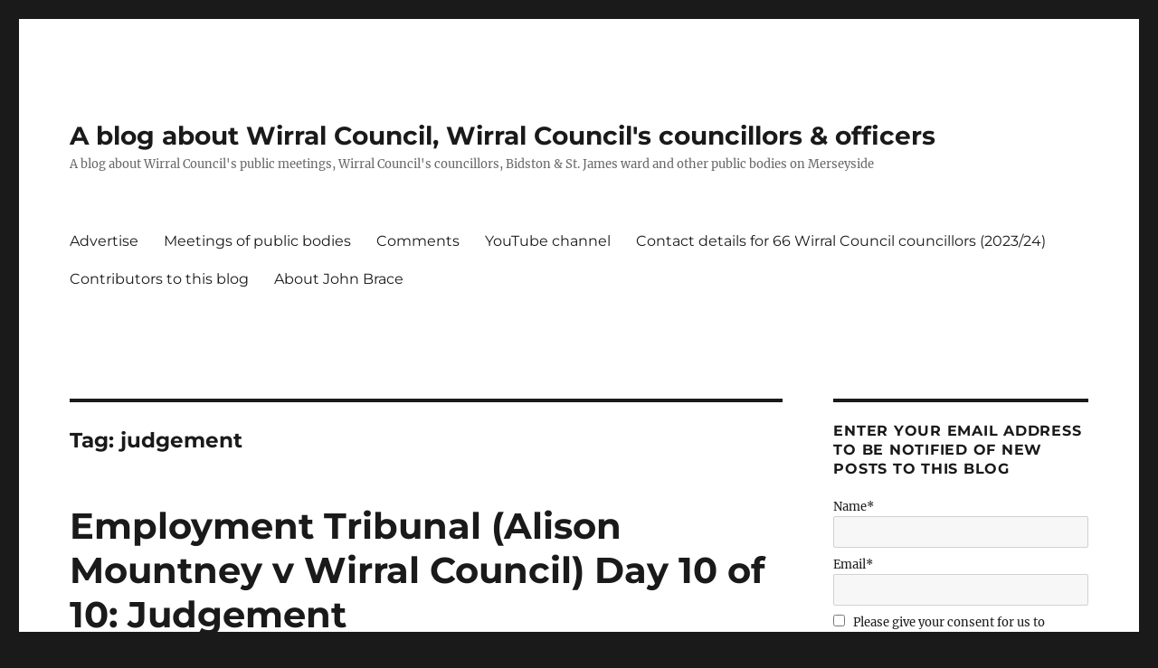

--- FILE ---
content_type: text/html; charset=UTF-8
request_url: https://johnbrace.com/tag/judgement/
body_size: 18362
content:
<!DOCTYPE html>
<html dir="ltr" lang="en-GB" prefix="og: https://ogp.me/ns#" class="no-js">
<head><meta charset="UTF-8"><script>if(navigator.userAgent.match(/MSIE|Internet Explorer/i)||navigator.userAgent.match(/Trident\/7\..*?rv:11/i)){var href=document.location.href;if(!href.match(/[?&]nowprocket/)){if(href.indexOf("?")==-1){if(href.indexOf("#")==-1){document.location.href=href+"?nowprocket=1"}else{document.location.href=href.replace("#","?nowprocket=1#")}}else{if(href.indexOf("#")==-1){document.location.href=href+"&nowprocket=1"}else{document.location.href=href.replace("#","&nowprocket=1#")}}}}</script><script>class RocketLazyLoadScripts{constructor(){this.triggerEvents=["keydown","mousedown","mousemove","touchmove","touchstart","touchend","wheel"],this.userEventHandler=this._triggerListener.bind(this),this.touchStartHandler=this._onTouchStart.bind(this),this.touchMoveHandler=this._onTouchMove.bind(this),this.touchEndHandler=this._onTouchEnd.bind(this),this.clickHandler=this._onClick.bind(this),this.interceptedClicks=[],window.addEventListener("pageshow",(e=>{this.persisted=e.persisted})),window.addEventListener("DOMContentLoaded",(()=>{this._preconnect3rdParties()})),this.delayedScripts={normal:[],async:[],defer:[]},this.allJQueries=[]}_addUserInteractionListener(e){document.hidden?e._triggerListener():(this.triggerEvents.forEach((t=>window.addEventListener(t,e.userEventHandler,{passive:!0}))),window.addEventListener("touchstart",e.touchStartHandler,{passive:!0}),window.addEventListener("mousedown",e.touchStartHandler),document.addEventListener("visibilitychange",e.userEventHandler))}_removeUserInteractionListener(){this.triggerEvents.forEach((e=>window.removeEventListener(e,this.userEventHandler,{passive:!0}))),document.removeEventListener("visibilitychange",this.userEventHandler)}_onTouchStart(e){"HTML"!==e.target.tagName&&(window.addEventListener("touchend",this.touchEndHandler),window.addEventListener("mouseup",this.touchEndHandler),window.addEventListener("touchmove",this.touchMoveHandler,{passive:!0}),window.addEventListener("mousemove",this.touchMoveHandler),e.target.addEventListener("click",this.clickHandler),this._renameDOMAttribute(e.target,"onclick","rocket-onclick"))}_onTouchMove(e){window.removeEventListener("touchend",this.touchEndHandler),window.removeEventListener("mouseup",this.touchEndHandler),window.removeEventListener("touchmove",this.touchMoveHandler,{passive:!0}),window.removeEventListener("mousemove",this.touchMoveHandler),e.target.removeEventListener("click",this.clickHandler),this._renameDOMAttribute(e.target,"rocket-onclick","onclick")}_onTouchEnd(e){window.removeEventListener("touchend",this.touchEndHandler),window.removeEventListener("mouseup",this.touchEndHandler),window.removeEventListener("touchmove",this.touchMoveHandler,{passive:!0}),window.removeEventListener("mousemove",this.touchMoveHandler)}_onClick(e){e.target.removeEventListener("click",this.clickHandler),this._renameDOMAttribute(e.target,"rocket-onclick","onclick"),this.interceptedClicks.push(e),e.preventDefault(),e.stopPropagation(),e.stopImmediatePropagation()}_replayClicks(){window.removeEventListener("touchstart",this.touchStartHandler,{passive:!0}),window.removeEventListener("mousedown",this.touchStartHandler),this.interceptedClicks.forEach((e=>{e.target.dispatchEvent(new MouseEvent("click",{view:e.view,bubbles:!0,cancelable:!0}))}))}_renameDOMAttribute(e,t,n){e.hasAttribute&&e.hasAttribute(t)&&(event.target.setAttribute(n,event.target.getAttribute(t)),event.target.removeAttribute(t))}_triggerListener(){this._removeUserInteractionListener(this),"loading"===document.readyState?document.addEventListener("DOMContentLoaded",this._loadEverythingNow.bind(this)):this._loadEverythingNow()}_preconnect3rdParties(){let e=[];document.querySelectorAll("script[type=rocketlazyloadscript]").forEach((t=>{if(t.hasAttribute("src")){const n=new URL(t.src).origin;n!==location.origin&&e.push({src:n,crossOrigin:t.crossOrigin||"module"===t.getAttribute("data-rocket-type")})}})),e=[...new Map(e.map((e=>[JSON.stringify(e),e]))).values()],this._batchInjectResourceHints(e,"preconnect")}async _loadEverythingNow(){this.lastBreath=Date.now(),this._delayEventListeners(),this._delayJQueryReady(this),this._handleDocumentWrite(),this._registerAllDelayedScripts(),this._preloadAllScripts(),await this._loadScriptsFromList(this.delayedScripts.normal),await this._loadScriptsFromList(this.delayedScripts.defer),await this._loadScriptsFromList(this.delayedScripts.async);try{await this._triggerDOMContentLoaded(),await this._triggerWindowLoad()}catch(e){}window.dispatchEvent(new Event("rocket-allScriptsLoaded")),this._replayClicks()}_registerAllDelayedScripts(){document.querySelectorAll("script[type=rocketlazyloadscript]").forEach((e=>{e.hasAttribute("src")?e.hasAttribute("async")&&!1!==e.async?this.delayedScripts.async.push(e):e.hasAttribute("defer")&&!1!==e.defer||"module"===e.getAttribute("data-rocket-type")?this.delayedScripts.defer.push(e):this.delayedScripts.normal.push(e):this.delayedScripts.normal.push(e)}))}async _transformScript(e){return await this._littleBreath(),new Promise((t=>{const n=document.createElement("script");[...e.attributes].forEach((e=>{let t=e.nodeName;"type"!==t&&("data-rocket-type"===t&&(t="type"),n.setAttribute(t,e.nodeValue))})),e.hasAttribute("src")?(n.addEventListener("load",t),n.addEventListener("error",t)):(n.text=e.text,t());try{e.parentNode.replaceChild(n,e)}catch(e){t()}}))}async _loadScriptsFromList(e){const t=e.shift();return t?(await this._transformScript(t),this._loadScriptsFromList(e)):Promise.resolve()}_preloadAllScripts(){this._batchInjectResourceHints([...this.delayedScripts.normal,...this.delayedScripts.defer,...this.delayedScripts.async],"preload")}_batchInjectResourceHints(e,t){var n=document.createDocumentFragment();e.forEach((e=>{if(e.src){const i=document.createElement("link");i.href=e.src,i.rel=t,"preconnect"!==t&&(i.as="script"),e.getAttribute&&"module"===e.getAttribute("data-rocket-type")&&(i.crossOrigin=!0),e.crossOrigin&&(i.crossOrigin=e.crossOrigin),n.appendChild(i)}})),document.head.appendChild(n)}_delayEventListeners(){let e={};function t(t,n){!function(t){function n(n){return e[t].eventsToRewrite.indexOf(n)>=0?"rocket-"+n:n}e[t]||(e[t]={originalFunctions:{add:t.addEventListener,remove:t.removeEventListener},eventsToRewrite:[]},t.addEventListener=function(){arguments[0]=n(arguments[0]),e[t].originalFunctions.add.apply(t,arguments)},t.removeEventListener=function(){arguments[0]=n(arguments[0]),e[t].originalFunctions.remove.apply(t,arguments)})}(t),e[t].eventsToRewrite.push(n)}function n(e,t){let n=e[t];Object.defineProperty(e,t,{get:()=>n||function(){},set(i){e["rocket"+t]=n=i}})}t(document,"DOMContentLoaded"),t(window,"DOMContentLoaded"),t(window,"load"),t(window,"pageshow"),t(document,"readystatechange"),n(document,"onreadystatechange"),n(window,"onload"),n(window,"onpageshow")}_delayJQueryReady(e){let t=window.jQuery;Object.defineProperty(window,"jQuery",{get:()=>t,set(n){if(n&&n.fn&&!e.allJQueries.includes(n)){n.fn.ready=n.fn.init.prototype.ready=function(t){e.domReadyFired?t.bind(document)(n):document.addEventListener("rocket-DOMContentLoaded",(()=>t.bind(document)(n)))};const t=n.fn.on;n.fn.on=n.fn.init.prototype.on=function(){if(this[0]===window){function e(e){return e.split(" ").map((e=>"load"===e||0===e.indexOf("load.")?"rocket-jquery-load":e)).join(" ")}"string"==typeof arguments[0]||arguments[0]instanceof String?arguments[0]=e(arguments[0]):"object"==typeof arguments[0]&&Object.keys(arguments[0]).forEach((t=>{delete Object.assign(arguments[0],{[e(t)]:arguments[0][t]})[t]}))}return t.apply(this,arguments),this},e.allJQueries.push(n)}t=n}})}async _triggerDOMContentLoaded(){this.domReadyFired=!0,await this._littleBreath(),document.dispatchEvent(new Event("rocket-DOMContentLoaded")),await this._littleBreath(),window.dispatchEvent(new Event("rocket-DOMContentLoaded")),await this._littleBreath(),document.dispatchEvent(new Event("rocket-readystatechange")),await this._littleBreath(),document.rocketonreadystatechange&&document.rocketonreadystatechange()}async _triggerWindowLoad(){await this._littleBreath(),window.dispatchEvent(new Event("rocket-load")),await this._littleBreath(),window.rocketonload&&window.rocketonload(),await this._littleBreath(),this.allJQueries.forEach((e=>e(window).trigger("rocket-jquery-load"))),await this._littleBreath();const e=new Event("rocket-pageshow");e.persisted=this.persisted,window.dispatchEvent(e),await this._littleBreath(),window.rocketonpageshow&&window.rocketonpageshow({persisted:this.persisted})}_handleDocumentWrite(){const e=new Map;document.write=document.writeln=function(t){const n=document.currentScript,i=document.createRange(),r=n.parentElement;let o=e.get(n);void 0===o&&(o=n.nextSibling,e.set(n,o));const s=document.createDocumentFragment();i.setStart(s,0),s.appendChild(i.createContextualFragment(t)),r.insertBefore(s,o)}}async _littleBreath(){Date.now()-this.lastBreath>45&&(await this._requestAnimFrame(),this.lastBreath=Date.now())}async _requestAnimFrame(){return document.hidden?new Promise((e=>setTimeout(e))):new Promise((e=>requestAnimationFrame(e)))}static run(){const e=new RocketLazyLoadScripts;e._addUserInteractionListener(e)}}RocketLazyLoadScripts.run();</script>
	
	<meta name="viewport" content="width=device-width, initial-scale=1.0">
	<link rel="profile" href="https://gmpg.org/xfn/11">
		<script type="rocketlazyloadscript">
(function(html){html.className = html.className.replace(/\bno-js\b/,'js')})(document.documentElement);
//# sourceURL=twentysixteen_javascript_detection
</script>
<title>judgement | A blog about Wirral Council, Wirral Council's councillors &amp; officers</title>

		<!-- All in One SEO 4.9.3 - aioseo.com -->
	<meta name="robots" content="max-image-preview:large" />
	<link rel="canonical" href="https://johnbrace.com/tag/judgement/" />
	<meta name="generator" content="All in One SEO (AIOSEO) 4.9.3" />
		<!-- All in One SEO -->

<!-- Jetpack Site Verification Tags -->
<meta name="msvalidate.01" content="9F279C435F8EAE342E9CED0540B9F9EE" />
<link rel='dns-prefetch' href='//fonts.googleapis.com' />
<link rel='dns-prefetch' href='//cdn.ampproject.org' />
<link rel='dns-prefetch' href='//v0.wordpress.com' />
<link rel="alternate" type="application/rss+xml" title="A blog about Wirral Council, Wirral Council&#039;s councillors &amp; officers &raquo; Feed" href="https://johnbrace.com/feed/" />
<link rel="alternate" type="application/rss+xml" title="A blog about Wirral Council, Wirral Council&#039;s councillors &amp; officers &raquo; Comments Feed" href="https://johnbrace.com/comments/feed/" />
<link rel="alternate" type="application/rss+xml" title="A blog about Wirral Council, Wirral Council&#039;s councillors &amp; officers &raquo; judgement Tag Feed" href="https://johnbrace.com/tag/judgement/feed/" />
<style id='wp-img-auto-sizes-contain-inline-css'>
img:is([sizes=auto i],[sizes^="auto," i]){contain-intrinsic-size:3000px 1500px}
/*# sourceURL=wp-img-auto-sizes-contain-inline-css */
</style>
<link data-minify="1" rel='stylesheet' id='twentysixteen-jetpack-css' href='https://johnbrace.com/wp-content/cache/min/1/wp-content/plugins/jetpack/modules/theme-tools/compat/twentysixteen.css?ver=1667163215' media='all' />
<style id='wp-emoji-styles-inline-css'>

	img.wp-smiley, img.emoji {
		display: inline !important;
		border: none !important;
		box-shadow: none !important;
		height: 1em !important;
		width: 1em !important;
		margin: 0 0.07em !important;
		vertical-align: -0.1em !important;
		background: none !important;
		padding: 0 !important;
	}
/*# sourceURL=wp-emoji-styles-inline-css */
</style>
<style id='wp-block-library-inline-css'>
:root{--wp-block-synced-color:#7a00df;--wp-block-synced-color--rgb:122,0,223;--wp-bound-block-color:var(--wp-block-synced-color);--wp-editor-canvas-background:#ddd;--wp-admin-theme-color:#007cba;--wp-admin-theme-color--rgb:0,124,186;--wp-admin-theme-color-darker-10:#006ba1;--wp-admin-theme-color-darker-10--rgb:0,107,160.5;--wp-admin-theme-color-darker-20:#005a87;--wp-admin-theme-color-darker-20--rgb:0,90,135;--wp-admin-border-width-focus:2px}@media (min-resolution:192dpi){:root{--wp-admin-border-width-focus:1.5px}}.wp-element-button{cursor:pointer}:root .has-very-light-gray-background-color{background-color:#eee}:root .has-very-dark-gray-background-color{background-color:#313131}:root .has-very-light-gray-color{color:#eee}:root .has-very-dark-gray-color{color:#313131}:root .has-vivid-green-cyan-to-vivid-cyan-blue-gradient-background{background:linear-gradient(135deg,#00d084,#0693e3)}:root .has-purple-crush-gradient-background{background:linear-gradient(135deg,#34e2e4,#4721fb 50%,#ab1dfe)}:root .has-hazy-dawn-gradient-background{background:linear-gradient(135deg,#faaca8,#dad0ec)}:root .has-subdued-olive-gradient-background{background:linear-gradient(135deg,#fafae1,#67a671)}:root .has-atomic-cream-gradient-background{background:linear-gradient(135deg,#fdd79a,#004a59)}:root .has-nightshade-gradient-background{background:linear-gradient(135deg,#330968,#31cdcf)}:root .has-midnight-gradient-background{background:linear-gradient(135deg,#020381,#2874fc)}:root{--wp--preset--font-size--normal:16px;--wp--preset--font-size--huge:42px}.has-regular-font-size{font-size:1em}.has-larger-font-size{font-size:2.625em}.has-normal-font-size{font-size:var(--wp--preset--font-size--normal)}.has-huge-font-size{font-size:var(--wp--preset--font-size--huge)}.has-text-align-center{text-align:center}.has-text-align-left{text-align:left}.has-text-align-right{text-align:right}.has-fit-text{white-space:nowrap!important}#end-resizable-editor-section{display:none}.aligncenter{clear:both}.items-justified-left{justify-content:flex-start}.items-justified-center{justify-content:center}.items-justified-right{justify-content:flex-end}.items-justified-space-between{justify-content:space-between}.screen-reader-text{border:0;clip-path:inset(50%);height:1px;margin:-1px;overflow:hidden;padding:0;position:absolute;width:1px;word-wrap:normal!important}.screen-reader-text:focus{background-color:#ddd;clip-path:none;color:#444;display:block;font-size:1em;height:auto;left:5px;line-height:normal;padding:15px 23px 14px;text-decoration:none;top:5px;width:auto;z-index:100000}html :where(.has-border-color){border-style:solid}html :where([style*=border-top-color]){border-top-style:solid}html :where([style*=border-right-color]){border-right-style:solid}html :where([style*=border-bottom-color]){border-bottom-style:solid}html :where([style*=border-left-color]){border-left-style:solid}html :where([style*=border-width]){border-style:solid}html :where([style*=border-top-width]){border-top-style:solid}html :where([style*=border-right-width]){border-right-style:solid}html :where([style*=border-bottom-width]){border-bottom-style:solid}html :where([style*=border-left-width]){border-left-style:solid}html :where(img[class*=wp-image-]){height:auto;max-width:100%}:where(figure){margin:0 0 1em}html :where(.is-position-sticky){--wp-admin--admin-bar--position-offset:var(--wp-admin--admin-bar--height,0px)}@media screen and (max-width:600px){html :where(.is-position-sticky){--wp-admin--admin-bar--position-offset:0px}}

/*# sourceURL=wp-block-library-inline-css */
</style><style id='global-styles-inline-css'>
:root{--wp--preset--aspect-ratio--square: 1;--wp--preset--aspect-ratio--4-3: 4/3;--wp--preset--aspect-ratio--3-4: 3/4;--wp--preset--aspect-ratio--3-2: 3/2;--wp--preset--aspect-ratio--2-3: 2/3;--wp--preset--aspect-ratio--16-9: 16/9;--wp--preset--aspect-ratio--9-16: 9/16;--wp--preset--color--black: #000000;--wp--preset--color--cyan-bluish-gray: #abb8c3;--wp--preset--color--white: #fff;--wp--preset--color--pale-pink: #f78da7;--wp--preset--color--vivid-red: #cf2e2e;--wp--preset--color--luminous-vivid-orange: #ff6900;--wp--preset--color--luminous-vivid-amber: #fcb900;--wp--preset--color--light-green-cyan: #7bdcb5;--wp--preset--color--vivid-green-cyan: #00d084;--wp--preset--color--pale-cyan-blue: #8ed1fc;--wp--preset--color--vivid-cyan-blue: #0693e3;--wp--preset--color--vivid-purple: #9b51e0;--wp--preset--color--dark-gray: #1a1a1a;--wp--preset--color--medium-gray: #686868;--wp--preset--color--light-gray: #e5e5e5;--wp--preset--color--blue-gray: #4d545c;--wp--preset--color--bright-blue: #007acc;--wp--preset--color--light-blue: #9adffd;--wp--preset--color--dark-brown: #402b30;--wp--preset--color--medium-brown: #774e24;--wp--preset--color--dark-red: #640c1f;--wp--preset--color--bright-red: #ff675f;--wp--preset--color--yellow: #ffef8e;--wp--preset--gradient--vivid-cyan-blue-to-vivid-purple: linear-gradient(135deg,rgb(6,147,227) 0%,rgb(155,81,224) 100%);--wp--preset--gradient--light-green-cyan-to-vivid-green-cyan: linear-gradient(135deg,rgb(122,220,180) 0%,rgb(0,208,130) 100%);--wp--preset--gradient--luminous-vivid-amber-to-luminous-vivid-orange: linear-gradient(135deg,rgb(252,185,0) 0%,rgb(255,105,0) 100%);--wp--preset--gradient--luminous-vivid-orange-to-vivid-red: linear-gradient(135deg,rgb(255,105,0) 0%,rgb(207,46,46) 100%);--wp--preset--gradient--very-light-gray-to-cyan-bluish-gray: linear-gradient(135deg,rgb(238,238,238) 0%,rgb(169,184,195) 100%);--wp--preset--gradient--cool-to-warm-spectrum: linear-gradient(135deg,rgb(74,234,220) 0%,rgb(151,120,209) 20%,rgb(207,42,186) 40%,rgb(238,44,130) 60%,rgb(251,105,98) 80%,rgb(254,248,76) 100%);--wp--preset--gradient--blush-light-purple: linear-gradient(135deg,rgb(255,206,236) 0%,rgb(152,150,240) 100%);--wp--preset--gradient--blush-bordeaux: linear-gradient(135deg,rgb(254,205,165) 0%,rgb(254,45,45) 50%,rgb(107,0,62) 100%);--wp--preset--gradient--luminous-dusk: linear-gradient(135deg,rgb(255,203,112) 0%,rgb(199,81,192) 50%,rgb(65,88,208) 100%);--wp--preset--gradient--pale-ocean: linear-gradient(135deg,rgb(255,245,203) 0%,rgb(182,227,212) 50%,rgb(51,167,181) 100%);--wp--preset--gradient--electric-grass: linear-gradient(135deg,rgb(202,248,128) 0%,rgb(113,206,126) 100%);--wp--preset--gradient--midnight: linear-gradient(135deg,rgb(2,3,129) 0%,rgb(40,116,252) 100%);--wp--preset--font-size--small: 13px;--wp--preset--font-size--medium: 20px;--wp--preset--font-size--large: 36px;--wp--preset--font-size--x-large: 42px;--wp--preset--spacing--20: 0.44rem;--wp--preset--spacing--30: 0.67rem;--wp--preset--spacing--40: 1rem;--wp--preset--spacing--50: 1.5rem;--wp--preset--spacing--60: 2.25rem;--wp--preset--spacing--70: 3.38rem;--wp--preset--spacing--80: 5.06rem;--wp--preset--shadow--natural: 6px 6px 9px rgba(0, 0, 0, 0.2);--wp--preset--shadow--deep: 12px 12px 50px rgba(0, 0, 0, 0.4);--wp--preset--shadow--sharp: 6px 6px 0px rgba(0, 0, 0, 0.2);--wp--preset--shadow--outlined: 6px 6px 0px -3px rgb(255, 255, 255), 6px 6px rgb(0, 0, 0);--wp--preset--shadow--crisp: 6px 6px 0px rgb(0, 0, 0);}:where(.is-layout-flex){gap: 0.5em;}:where(.is-layout-grid){gap: 0.5em;}body .is-layout-flex{display: flex;}.is-layout-flex{flex-wrap: wrap;align-items: center;}.is-layout-flex > :is(*, div){margin: 0;}body .is-layout-grid{display: grid;}.is-layout-grid > :is(*, div){margin: 0;}:where(.wp-block-columns.is-layout-flex){gap: 2em;}:where(.wp-block-columns.is-layout-grid){gap: 2em;}:where(.wp-block-post-template.is-layout-flex){gap: 1.25em;}:where(.wp-block-post-template.is-layout-grid){gap: 1.25em;}.has-black-color{color: var(--wp--preset--color--black) !important;}.has-cyan-bluish-gray-color{color: var(--wp--preset--color--cyan-bluish-gray) !important;}.has-white-color{color: var(--wp--preset--color--white) !important;}.has-pale-pink-color{color: var(--wp--preset--color--pale-pink) !important;}.has-vivid-red-color{color: var(--wp--preset--color--vivid-red) !important;}.has-luminous-vivid-orange-color{color: var(--wp--preset--color--luminous-vivid-orange) !important;}.has-luminous-vivid-amber-color{color: var(--wp--preset--color--luminous-vivid-amber) !important;}.has-light-green-cyan-color{color: var(--wp--preset--color--light-green-cyan) !important;}.has-vivid-green-cyan-color{color: var(--wp--preset--color--vivid-green-cyan) !important;}.has-pale-cyan-blue-color{color: var(--wp--preset--color--pale-cyan-blue) !important;}.has-vivid-cyan-blue-color{color: var(--wp--preset--color--vivid-cyan-blue) !important;}.has-vivid-purple-color{color: var(--wp--preset--color--vivid-purple) !important;}.has-black-background-color{background-color: var(--wp--preset--color--black) !important;}.has-cyan-bluish-gray-background-color{background-color: var(--wp--preset--color--cyan-bluish-gray) !important;}.has-white-background-color{background-color: var(--wp--preset--color--white) !important;}.has-pale-pink-background-color{background-color: var(--wp--preset--color--pale-pink) !important;}.has-vivid-red-background-color{background-color: var(--wp--preset--color--vivid-red) !important;}.has-luminous-vivid-orange-background-color{background-color: var(--wp--preset--color--luminous-vivid-orange) !important;}.has-luminous-vivid-amber-background-color{background-color: var(--wp--preset--color--luminous-vivid-amber) !important;}.has-light-green-cyan-background-color{background-color: var(--wp--preset--color--light-green-cyan) !important;}.has-vivid-green-cyan-background-color{background-color: var(--wp--preset--color--vivid-green-cyan) !important;}.has-pale-cyan-blue-background-color{background-color: var(--wp--preset--color--pale-cyan-blue) !important;}.has-vivid-cyan-blue-background-color{background-color: var(--wp--preset--color--vivid-cyan-blue) !important;}.has-vivid-purple-background-color{background-color: var(--wp--preset--color--vivid-purple) !important;}.has-black-border-color{border-color: var(--wp--preset--color--black) !important;}.has-cyan-bluish-gray-border-color{border-color: var(--wp--preset--color--cyan-bluish-gray) !important;}.has-white-border-color{border-color: var(--wp--preset--color--white) !important;}.has-pale-pink-border-color{border-color: var(--wp--preset--color--pale-pink) !important;}.has-vivid-red-border-color{border-color: var(--wp--preset--color--vivid-red) !important;}.has-luminous-vivid-orange-border-color{border-color: var(--wp--preset--color--luminous-vivid-orange) !important;}.has-luminous-vivid-amber-border-color{border-color: var(--wp--preset--color--luminous-vivid-amber) !important;}.has-light-green-cyan-border-color{border-color: var(--wp--preset--color--light-green-cyan) !important;}.has-vivid-green-cyan-border-color{border-color: var(--wp--preset--color--vivid-green-cyan) !important;}.has-pale-cyan-blue-border-color{border-color: var(--wp--preset--color--pale-cyan-blue) !important;}.has-vivid-cyan-blue-border-color{border-color: var(--wp--preset--color--vivid-cyan-blue) !important;}.has-vivid-purple-border-color{border-color: var(--wp--preset--color--vivid-purple) !important;}.has-vivid-cyan-blue-to-vivid-purple-gradient-background{background: var(--wp--preset--gradient--vivid-cyan-blue-to-vivid-purple) !important;}.has-light-green-cyan-to-vivid-green-cyan-gradient-background{background: var(--wp--preset--gradient--light-green-cyan-to-vivid-green-cyan) !important;}.has-luminous-vivid-amber-to-luminous-vivid-orange-gradient-background{background: var(--wp--preset--gradient--luminous-vivid-amber-to-luminous-vivid-orange) !important;}.has-luminous-vivid-orange-to-vivid-red-gradient-background{background: var(--wp--preset--gradient--luminous-vivid-orange-to-vivid-red) !important;}.has-very-light-gray-to-cyan-bluish-gray-gradient-background{background: var(--wp--preset--gradient--very-light-gray-to-cyan-bluish-gray) !important;}.has-cool-to-warm-spectrum-gradient-background{background: var(--wp--preset--gradient--cool-to-warm-spectrum) !important;}.has-blush-light-purple-gradient-background{background: var(--wp--preset--gradient--blush-light-purple) !important;}.has-blush-bordeaux-gradient-background{background: var(--wp--preset--gradient--blush-bordeaux) !important;}.has-luminous-dusk-gradient-background{background: var(--wp--preset--gradient--luminous-dusk) !important;}.has-pale-ocean-gradient-background{background: var(--wp--preset--gradient--pale-ocean) !important;}.has-electric-grass-gradient-background{background: var(--wp--preset--gradient--electric-grass) !important;}.has-midnight-gradient-background{background: var(--wp--preset--gradient--midnight) !important;}.has-small-font-size{font-size: var(--wp--preset--font-size--small) !important;}.has-medium-font-size{font-size: var(--wp--preset--font-size--medium) !important;}.has-large-font-size{font-size: var(--wp--preset--font-size--large) !important;}.has-x-large-font-size{font-size: var(--wp--preset--font-size--x-large) !important;}
/*# sourceURL=global-styles-inline-css */
</style>

<style id='classic-theme-styles-inline-css'>
/*! This file is auto-generated */
.wp-block-button__link{color:#fff;background-color:#32373c;border-radius:9999px;box-shadow:none;text-decoration:none;padding:calc(.667em + 2px) calc(1.333em + 2px);font-size:1.125em}.wp-block-file__button{background:#32373c;color:#fff;text-decoration:none}
/*# sourceURL=/wp-includes/css/classic-themes.min.css */
</style>
<link data-minify="1" rel='stylesheet' id='email-subscribers-css' href='https://johnbrace.com/wp-content/cache/min/1/wp-content/plugins/email-subscribers/lite/public/css/email-subscribers-public.css?ver=1667163215' media='all' />
<link data-minify="1" rel='stylesheet' id='gdpr-css' href='https://johnbrace.com/wp-content/cache/min/1/wp-content/plugins/gdpr/dist/css/public.css?ver=1667163215' media='all' />
<link data-minify="1" rel='stylesheet' id='twentysixteen-fonts-css' href='https://johnbrace.com/wp-content/cache/min/1/wp-content/themes/twentysixteen/fonts/merriweather-plus-montserrat-plus-inconsolata.css?ver=1680141860' media='all' />
<link data-minify="1" rel='stylesheet' id='genericons-css' href='https://johnbrace.com/wp-content/cache/min/1/wp-content/plugins/jetpack/_inc/genericons/genericons/genericons.css?ver=1667163215' media='all' />
<link data-minify="1" rel='stylesheet' id='twentysixteen-style-css' href='https://johnbrace.com/wp-content/cache/min/1/wp-content/themes/twentysixteen/style.css?ver=1667163215' media='all' />
<link data-minify="1" rel='stylesheet' id='twentysixteen-block-style-css' href='https://johnbrace.com/wp-content/cache/min/1/wp-content/themes/twentysixteen/css/blocks.css?ver=1667163215' media='all' />
<link data-minify="1" rel='stylesheet' id='tablepress-default-css' href='https://johnbrace.com/wp-content/cache/min/1/wp-content/plugins/tablepress/css/build/default.css?ver=1683552967' media='all' />
<link rel='stylesheet' id='__EPYT__style-css' href='https://johnbrace.com/wp-content/plugins/youtube-embed-plus/styles/ytprefs.min.css?ver=14.2.4' media='all' />
<style id='__EPYT__style-inline-css'>

                .epyt-gallery-thumb {
                        width: 33.333%;
                }
                
/*# sourceURL=__EPYT__style-inline-css */
</style>
<style id='rocket-lazyload-inline-css'>
.rll-youtube-player{position:relative;padding-bottom:56.23%;height:0;overflow:hidden;max-width:100%;}.rll-youtube-player:focus-within{outline: 2px solid currentColor;outline-offset: 5px;}.rll-youtube-player iframe{position:absolute;top:0;left:0;width:100%;height:100%;z-index:100;background:0 0}.rll-youtube-player img{bottom:0;display:block;left:0;margin:auto;max-width:100%;width:100%;position:absolute;right:0;top:0;border:none;height:auto;-webkit-transition:.4s all;-moz-transition:.4s all;transition:.4s all}.rll-youtube-player img:hover{-webkit-filter:brightness(75%)}.rll-youtube-player .play{height:100%;width:100%;left:0;top:0;position:absolute;background:url(https://johnbrace.com/wp-content/plugins/wp-rocket/assets/img/youtube.png) no-repeat center;background-color: transparent !important;cursor:pointer;border:none;}.wp-embed-responsive .wp-has-aspect-ratio .rll-youtube-player{position:absolute;padding-bottom:0;width:100%;height:100%;top:0;bottom:0;left:0;right:0}
/*# sourceURL=rocket-lazyload-inline-css */
</style>
<link data-minify="1" rel='stylesheet' id='sharedaddy-css' href='https://johnbrace.com/wp-content/cache/min/1/wp-content/plugins/jetpack/modules/sharedaddy/sharing.css?ver=1727830963' media='all' />
<link data-minify="1" rel='stylesheet' id='social-logos-css' href='https://johnbrace.com/wp-content/cache/min/1/wp-content/plugins/jetpack/_inc/social-logos/social-logos.min.css?ver=1667163215' media='all' />
<script type="rocketlazyloadscript" src="https://johnbrace.com/wp-includes/js/jquery/jquery.min.js?ver=3.7.1" id="jquery-core-js" defer></script>
<script type="rocketlazyloadscript" src="https://johnbrace.com/wp-includes/js/jquery/jquery-migrate.min.js?ver=3.4.1" id="jquery-migrate-js" defer></script>
<script id="gdpr-js-extra">
var GDPR = {"ajaxurl":"https://johnbrace.com/wp-admin/admin-ajax.php","logouturl":"","i18n":{"aborting":"Aborting","logging_out":"You are being logged out.","continue":"Continue","cancel":"Cancel","ok":"OK","close_account":"Close your account?","close_account_warning":"Your account will be closed and all data will be permanently deleted and cannot be recovered. Are you sure?","are_you_sure":"Are you sure?","policy_disagree":"By disagreeing you will no longer have access to our site and will be logged out."},"is_user_logged_in":"","refresh":"1"};
//# sourceURL=gdpr-js-extra
</script>
<script type="rocketlazyloadscript" data-minify="1" src="https://johnbrace.com/wp-content/cache/min/1/wp-content/plugins/gdpr/dist/js/public.js?ver=1667163215" id="gdpr-js" defer></script>
<script id="twentysixteen-script-js-extra">
var screenReaderText = {"expand":"expand child menu","collapse":"collapse child menu"};
//# sourceURL=twentysixteen-script-js-extra
</script>
<script type="rocketlazyloadscript" data-minify="1" src="https://johnbrace.com/wp-content/cache/min/1/wp-content/themes/twentysixteen/js/functions.js?ver=1667163215" id="twentysixteen-script-js" defer data-wp-strategy="defer"></script>
<script id="__ytprefs__-js-extra">
var _EPYT_ = {"ajaxurl":"https://johnbrace.com/wp-admin/admin-ajax.php","security":"e98a02782d","gallery_scrolloffset":"20","eppathtoscripts":"https://johnbrace.com/wp-content/plugins/youtube-embed-plus/scripts/","eppath":"https://johnbrace.com/wp-content/plugins/youtube-embed-plus/","epresponsiveselector":"[\"iframe.__youtube_prefs__\",\"iframe[src*='youtube.com']\",\"iframe[src*='youtube-nocookie.com']\",\"iframe[data-ep-src*='youtube.com']\",\"iframe[data-ep-src*='youtube-nocookie.com']\",\"iframe[data-ep-gallerysrc*='youtube.com']\"]","epdovol":"1","version":"14.2.4","evselector":"iframe.__youtube_prefs__[src], iframe[src*=\"youtube.com/embed/\"], iframe[src*=\"youtube-nocookie.com/embed/\"]","ajax_compat":"","maxres_facade":"eager","ytapi_load":"light","pause_others":"","stopMobileBuffer":"1","facade_mode":"1","not_live_on_channel":""};
//# sourceURL=__ytprefs__-js-extra
</script>
<script type="rocketlazyloadscript" src="https://johnbrace.com/wp-content/plugins/youtube-embed-plus/scripts/ytprefs.min.js?ver=14.2.4" id="__ytprefs__-js" defer></script>
<script type="rocketlazyloadscript" src="https://johnbrace.com/wp-content/plugins/youtube-embed-plus/scripts/jquery.cookie.min.js?ver=14.2.4" id="__jquery_cookie__-js" defer></script>
<link rel="https://api.w.org/" href="https://johnbrace.com/wp-json/" /><link rel="alternate" title="JSON" type="application/json" href="https://johnbrace.com/wp-json/wp/v2/tags/5456" /><link rel="EditURI" type="application/rsd+xml" title="RSD" href="https://johnbrace.com/xmlrpc.php?rsd" />
<meta name="generator" content="WordPress 6.9" />
<style data-context="foundation-flickity-css">/*! Flickity v2.0.2
http://flickity.metafizzy.co
---------------------------------------------- */.flickity-enabled{position:relative}.flickity-enabled:focus{outline:0}.flickity-viewport{overflow:hidden;position:relative;height:100%}.flickity-slider{position:absolute;width:100%;height:100%}.flickity-enabled.is-draggable{-webkit-tap-highlight-color:transparent;tap-highlight-color:transparent;-webkit-user-select:none;-moz-user-select:none;-ms-user-select:none;user-select:none}.flickity-enabled.is-draggable .flickity-viewport{cursor:move;cursor:-webkit-grab;cursor:grab}.flickity-enabled.is-draggable .flickity-viewport.is-pointer-down{cursor:-webkit-grabbing;cursor:grabbing}.flickity-prev-next-button{position:absolute;top:50%;width:44px;height:44px;border:none;border-radius:50%;background:#fff;background:hsla(0,0%,100%,.75);cursor:pointer;-webkit-transform:translateY(-50%);transform:translateY(-50%)}.flickity-prev-next-button:hover{background:#fff}.flickity-prev-next-button:focus{outline:0;box-shadow:0 0 0 5px #09f}.flickity-prev-next-button:active{opacity:.6}.flickity-prev-next-button.previous{left:10px}.flickity-prev-next-button.next{right:10px}.flickity-rtl .flickity-prev-next-button.previous{left:auto;right:10px}.flickity-rtl .flickity-prev-next-button.next{right:auto;left:10px}.flickity-prev-next-button:disabled{opacity:.3;cursor:auto}.flickity-prev-next-button svg{position:absolute;left:20%;top:20%;width:60%;height:60%}.flickity-prev-next-button .arrow{fill:#333}.flickity-page-dots{position:absolute;width:100%;bottom:-25px;padding:0;margin:0;list-style:none;text-align:center;line-height:1}.flickity-rtl .flickity-page-dots{direction:rtl}.flickity-page-dots .dot{display:inline-block;width:10px;height:10px;margin:0 8px;background:#333;border-radius:50%;opacity:.25;cursor:pointer}.flickity-page-dots .dot.is-selected{opacity:1}</style><style data-context="foundation-slideout-css">.slideout-menu{position:fixed;left:0;top:0;bottom:0;right:auto;z-index:0;width:256px;overflow-y:auto;-webkit-overflow-scrolling:touch;display:none}.slideout-menu.pushit-right{left:auto;right:0}.slideout-panel{position:relative;z-index:1;will-change:transform}.slideout-open,.slideout-open .slideout-panel,.slideout-open body{overflow:hidden}.slideout-open .slideout-menu{display:block}.pushit{display:none}</style><!-- There is no amphtml version available for this URL. --><link rel="icon" href="https://johnbrace.com/wp-content/uploads/2020/08/johnbrace-dot-com-logob-min-144x144.jpg" sizes="32x32" />
<link rel="icon" href="https://johnbrace.com/wp-content/uploads/2020/08/johnbrace-dot-com-logob-min.jpg" sizes="192x192" />
<link rel="apple-touch-icon" href="https://johnbrace.com/wp-content/uploads/2020/08/johnbrace-dot-com-logob-min.jpg" />
<meta name="msapplication-TileImage" content="https://johnbrace.com/wp-content/uploads/2020/08/johnbrace-dot-com-logob-min.jpg" />
<style>.ios7.web-app-mode.has-fixed header{ background-color: rgba(255,255,255,.88);}</style><noscript><style id="rocket-lazyload-nojs-css">.rll-youtube-player, [data-lazy-src]{display:none !important;}</style></noscript></head>

<body class="archive tag tag-judgement tag-5456 wp-embed-responsive wp-theme-twentysixteen group-blog hfeed">
<div id="page" class="site">
	<div class="site-inner">
		<a class="skip-link screen-reader-text" href="#content">
			Skip to content		</a>

		<header id="masthead" class="site-header">
			<div class="site-header-main">
				<div class="site-branding">
											<p class="site-title"><a href="https://johnbrace.com/" rel="home" >A blog about Wirral Council, Wirral Council&#039;s councillors &amp; officers</a></p>
												<p class="site-description">A blog about Wirral Council&#039;s public meetings, Wirral Council&#039;s councillors, Bidston &amp; St. James ward and other public bodies on Merseyside</p>
									</div><!-- .site-branding -->

									<button id="menu-toggle" class="menu-toggle">Menu</button>

					<div id="site-header-menu" class="site-header-menu">
													<nav id="site-navigation" class="main-navigation" aria-label="Primary menu">
								<div class="menu-menu-1-container"><ul id="menu-menu-1" class="primary-menu"><li id="menu-item-23234" class="menu-item menu-item-type-post_type menu-item-object-page menu-item-23234"><a href="https://johnbrace.com/advertise/">Advertise</a></li>
<li id="menu-item-23235" class="menu-item menu-item-type-post_type menu-item-object-page menu-item-23235"><a href="https://johnbrace.com/meetings-of-public-bodies-2/">Meetings of public bodies</a></li>
<li id="menu-item-23236" class="menu-item menu-item-type-post_type menu-item-object-page menu-item-23236"><a href="https://johnbrace.com/comments-2/">Comments</a></li>
<li id="menu-item-23237" class="menu-item menu-item-type-post_type menu-item-object-page menu-item-23237"><a href="https://johnbrace.com/youtube-channel-of-videos-of-public-meetings-of-wirral-council-merseyside-fire-and-rescue-authority-merseytravel-and-the-liverpool-city-region-combined-authority/">YouTube channel</a></li>
<li id="menu-item-23238" class="menu-item menu-item-type-post_type menu-item-object-page menu-item-23238"><a href="https://johnbrace.com/contact-details-for-66-wirral-council-councillors-2014/">Contact details for 66 Wirral Council councillors (2023/24)</a></li>
<li id="menu-item-23239" class="menu-item menu-item-type-post_type menu-item-object-page menu-item-23239"><a href="https://johnbrace.com/contributors-to-this-blog/">Contributors to this blog</a></li>
<li id="menu-item-23240" class="menu-item menu-item-type-post_type menu-item-object-page menu-item-23240"><a href="https://johnbrace.com/about-2/">About John Brace</a></li>
</ul></div>							</nav><!-- .main-navigation -->
						
											</div><!-- .site-header-menu -->
							</div><!-- .site-header-main -->

					</header><!-- .site-header -->

		<div id="content" class="site-content">

	<div id="primary" class="content-area">
		<main id="main" class="site-main">

		
			<header class="page-header">
				<h1 class="page-title">Tag: <span>judgement</span></h1>			</header><!-- .page-header -->

			
<article id="post-14666" class="post-14666 post type-post status-publish format-standard has-post-thumbnail hentry category-david-armstrong category-elections category-eric-robinson category-graham-burgess category-joe-blott category-liverpool category-surjit-tour category-wirral category-wirral-council tag-alison-mountney tag-amanda-gorman tag-bradfield tag-bramhall tag-childcare tag-committee-services tag-data-protection tag-david-armstrong tag-david-davies tag-disability-discrimination tag-ej-robinson tag-electoral-services tag-employment-tribunal tag-eversheds tag-fiona-johnstone tag-graham-burgess tag-hearsay tag-job-evaluation tag-joe-blott tag-judgement tag-kate-robinson tag-lesley-hales tag-management tag-mandy-gorman tag-martin-morton tag-mr-moore tag-occupational-health tag-pcp tag-police-and-crime-commissioner tag-protected-disclosure tag-return-to-work-interview tag-scott-schedule tag-simon-mountney tag-stress-assessment tag-surjit-tour tag-trade-union tag-upton tag-whistleblowing tag-wirral-metropolitan-borough-council tag-witness-statements">
	<header class="entry-header">
		
		<h2 class="entry-title"><a href="https://johnbrace.com/employment-tribunal-alison-mountney-v-wirral-council-day-10-of-10-judgement/" rel="bookmark">Employment Tribunal (Alison Mountney v Wirral Council) Day 10 of 10: Judgement</a></h2>	</header><!-- .entry-header -->

				<div class="entry-summary">
				<p>Employment Tribunal (Alison Mountney v Wirral Council) Day 10 of 10: Judgement</p>
			</div><!-- .entry-summary -->
			
	
	<a class="post-thumbnail" href="https://johnbrace.com/employment-tribunal-alison-mountney-v-wirral-council-day-10-of-10-judgement/" aria-hidden="true">
		<img width="500" height="229" src="https://johnbrace.com/wp-content/uploads/2016/06/liverpool-civil-and-family-court-vernon-street-liv1-resized-min-500x229.jpg" class="attachment-post-thumbnail size-post-thumbnail wp-post-image" alt="Employment Tribunal (Alison Mountney v Wirral Council) Day 10 of 10: Judgement" decoding="async" fetchpriority="high" sizes="(max-width: 709px) 85vw, (max-width: 909px) 67vw, (max-width: 984px) 60vw, (max-width: 1362px) 62vw, 840px" />	</a>

		
	<div class="entry-content">
		<h1><font color="black"><b>Employment Tribunal (Alison Mountney v Wirral Council) Day 10 of 10: Judgement</b></font></h1>
<p> &nbsp;&nbsp;&nbsp;&nbsp;&nbsp;&nbsp;&nbsp;&nbsp;&nbsp;&nbsp;&nbsp;&nbsp;&nbsp;&nbsp;&nbsp;&nbsp;&nbsp;&nbsp;&nbsp;&nbsp;&nbsp;&nbsp;&nbsp;&nbsp;&nbsp;&nbsp;&nbsp;&nbsp;&nbsp;&nbsp;&nbsp;&nbsp;</p>
<figure id="attachment_13374" aria-describedby="caption-attachment-13374" style="width: 500px" class="wp-caption alignleft"><a href="http://johnbrace.com/wp-content/uploads/2016/06/liverpool-civil-and-family-court-vernon-street-liv1-resized-min.jpg"><img decoding="async" src="http://johnbrace.com/wp-content/uploads/2016/06/liverpool-civil-and-family-court-vernon-street-liv1-resized-min.jpg" alt="Liverpool Civil &amp; Family Court, Vernon Street, Liverpool, L2 2BX (the venue for Employment Tribunal case 2400718&#47;16)" width="500" height="375" class="size-full wp-image-13374" srcset="https://johnbrace.com/wp-content/uploads/2016/06/liverpool-civil-and-family-court-vernon-street-liv1-resized-min.jpg 500w, https://johnbrace.com/wp-content/uploads/2016/06/liverpool-civil-and-family-court-vernon-street-liv1-resized-min-300x225.jpg 300w" sizes="(max-width: 500px) 85vw, 500px" /></a><figcaption id="caption-attachment-13374" class="wp-caption-text">Liverpool Civil &amp; Family Court, Vernon Street, Liverpool, L2 2BX (the venue for Employment Tribunal case 2400718&#47;16)</figcaption></figure>
<p>This is a report of a very small part of an Employment Tribunal hearing I attended (the judgement). By this point the matter had already been heard over 9 days and this was day 10 of 10. Brief details are below.</p>
<p><b>Venue:</b> Tribunal Room 2, Third Floor, Liverpool Civil and Family Court Hearing Centre, 35 Vernon Street, Liverpool, Merseyside, L2 2BX</p>
<p><b>Case reference:</b> 2400718&#47;16</p>
<p><b>Appellant:</b> Mrs A. Mountney</p>
<p><b>Respondent:</b> Wirral Metropolitan Borough Council</p>
<p><b>Employment Judge:</b> Judge Robinson</p>
<p><b>Tribunal Members:</b><br />
Mr AG Barker<br />
Mrs JE Williams</p>
<p><b>Clerk: Lynne Quilty</b></p>
<p><b>Date: 10.2.2017</b></p>
<p><b>Time: 3.18 pm</b></p>
<hr />
<p> <a href="https://johnbrace.com/employment-tribunal-alison-mountney-v-wirral-council-day-10-of-10-judgement/#more-14666" class="more-link">Continue reading<span class="screen-reader-text"> &#8220;Employment Tribunal (Alison Mountney v Wirral Council) Day 10 of 10: Judgement&#8221;</span></a></p>
<div class="sharedaddy sd-sharing-enabled"><div class="robots-nocontent sd-block sd-social sd-social-icon-text sd-sharing"><h3 class="sd-title">Share this:</h3><div class="sd-content"><ul><li class="share-facebook"><a rel="nofollow noopener noreferrer"
				data-shared="sharing-facebook-14666"
				class="share-facebook sd-button share-icon"
				href="https://johnbrace.com/employment-tribunal-alison-mountney-v-wirral-council-day-10-of-10-judgement/?share=facebook"
				target="_blank"
				aria-labelledby="sharing-facebook-14666"
				>
				<span id="sharing-facebook-14666" hidden>Click to share on Facebook (Opens in new window)</span>
				<span>Facebook</span>
			</a></li><li class="share-twitter"><a rel="nofollow noopener noreferrer"
				data-shared="sharing-twitter-14666"
				class="share-twitter sd-button share-icon"
				href="https://johnbrace.com/employment-tribunal-alison-mountney-v-wirral-council-day-10-of-10-judgement/?share=twitter"
				target="_blank"
				aria-labelledby="sharing-twitter-14666"
				>
				<span id="sharing-twitter-14666" hidden>Click to share on X (Opens in new window)</span>
				<span>X</span>
			</a></li><li class="share-linkedin"><a rel="nofollow noopener noreferrer"
				data-shared="sharing-linkedin-14666"
				class="share-linkedin sd-button share-icon"
				href="https://johnbrace.com/employment-tribunal-alison-mountney-v-wirral-council-day-10-of-10-judgement/?share=linkedin"
				target="_blank"
				aria-labelledby="sharing-linkedin-14666"
				>
				<span id="sharing-linkedin-14666" hidden>Click to share on LinkedIn (Opens in new window)</span>
				<span>LinkedIn</span>
			</a></li><li class="share-tumblr"><a rel="nofollow noopener noreferrer"
				data-shared="sharing-tumblr-14666"
				class="share-tumblr sd-button share-icon"
				href="https://johnbrace.com/employment-tribunal-alison-mountney-v-wirral-council-day-10-of-10-judgement/?share=tumblr"
				target="_blank"
				aria-labelledby="sharing-tumblr-14666"
				>
				<span id="sharing-tumblr-14666" hidden>Click to share on Tumblr (Opens in new window)</span>
				<span>Tumblr</span>
			</a></li><li class="share-print"><a rel="nofollow noopener noreferrer"
				data-shared="sharing-print-14666"
				class="share-print sd-button share-icon"
				href="https://johnbrace.com/employment-tribunal-alison-mountney-v-wirral-council-day-10-of-10-judgement/?share=print"
				target="_blank"
				aria-labelledby="sharing-print-14666"
				>
				<span id="sharing-print-14666" hidden>Click to print (Opens in new window)</span>
				<span>Print</span>
			</a></li><li class="share-pinterest"><a rel="nofollow noopener noreferrer"
				data-shared="sharing-pinterest-14666"
				class="share-pinterest sd-button share-icon"
				href="https://johnbrace.com/employment-tribunal-alison-mountney-v-wirral-council-day-10-of-10-judgement/?share=pinterest"
				target="_blank"
				aria-labelledby="sharing-pinterest-14666"
				>
				<span id="sharing-pinterest-14666" hidden>Click to share on Pinterest (Opens in new window)</span>
				<span>Pinterest</span>
			</a></li><li class="share-jetpack-whatsapp"><a rel="nofollow noopener noreferrer"
				data-shared="sharing-whatsapp-14666"
				class="share-jetpack-whatsapp sd-button share-icon"
				href="https://johnbrace.com/employment-tribunal-alison-mountney-v-wirral-council-day-10-of-10-judgement/?share=jetpack-whatsapp"
				target="_blank"
				aria-labelledby="sharing-whatsapp-14666"
				>
				<span id="sharing-whatsapp-14666" hidden>Click to share on WhatsApp (Opens in new window)</span>
				<span>WhatsApp</span>
			</a></li><li class="share-reddit"><a rel="nofollow noopener noreferrer"
				data-shared="sharing-reddit-14666"
				class="share-reddit sd-button share-icon"
				href="https://johnbrace.com/employment-tribunal-alison-mountney-v-wirral-council-day-10-of-10-judgement/?share=reddit"
				target="_blank"
				aria-labelledby="sharing-reddit-14666"
				>
				<span id="sharing-reddit-14666" hidden>Click to share on Reddit (Opens in new window)</span>
				<span>Reddit</span>
			</a></li><li class="share-end"></li></ul></div></div></div>	</div><!-- .entry-content -->

	<footer class="entry-footer">
		<span class="byline"><img alt='' src='https://secure.gravatar.com/avatar/a29549dd7a6242e325d1e984a9ef0c7298b7e6ef9bcf97f93311824dda341f43?s=49&#038;d=retro&#038;r=g' srcset='https://secure.gravatar.com/avatar/a29549dd7a6242e325d1e984a9ef0c7298b7e6ef9bcf97f93311824dda341f43?s=98&#038;d=retro&#038;r=g 2x' class='avatar avatar-49 photo' height='49' width='49' decoding='async'/><span class="screen-reader-text">Author </span><span class="author vcard"><a class="url fn n" href="https://johnbrace.com/author/johnbrace/">John Brace</a></span></span><span class="posted-on"><span class="screen-reader-text">Posted on </span><a href="https://johnbrace.com/employment-tribunal-alison-mountney-v-wirral-council-day-10-of-10-judgement/" rel="bookmark"><time class="entry-date published" datetime="2017-02-10T21:50:14+00:00">10 February 2017</time><time class="updated" datetime="2017-03-04T08:23:00+00:00">4 March 2017</time></a></span><span class="cat-links"><span class="screen-reader-text">Categories </span><a href="https://johnbrace.com/category/wirral-council/david-armstrong/" rel="category tag">David Armstrong</a>, <a href="https://johnbrace.com/category/wirral-council/elections/" rel="category tag">Elections</a>, <a href="https://johnbrace.com/category/wirral-council/eric-robinson/" rel="category tag">Eric Robinson</a>, <a href="https://johnbrace.com/category/wirral-council/graham-burgess/" rel="category tag">Graham Burgess</a>, <a href="https://johnbrace.com/category/wirral-council/joe-blott/" rel="category tag">Joe Blott</a>, <a href="https://johnbrace.com/category/liverpool/" rel="category tag">Liverpool</a>, <a href="https://johnbrace.com/category/wirral-council/surjit-tour/" rel="category tag">Surjit Tour</a>, <a href="https://johnbrace.com/category/wirral/" rel="category tag">Wirral</a>, <a href="https://johnbrace.com/category/wirral-council/" rel="category tag">Wirral Council</a></span><span class="tags-links"><span class="screen-reader-text">Tags </span><a href="https://johnbrace.com/tag/alison-mountney/" rel="tag">Alison Mountney</a>, <a href="https://johnbrace.com/tag/amanda-gorman/" rel="tag">Amanda Gorman</a>, <a href="https://johnbrace.com/tag/bradfield/" rel="tag">Bradfield</a>, <a href="https://johnbrace.com/tag/bramhall/" rel="tag">Bramhall</a>, <a href="https://johnbrace.com/tag/childcare/" rel="tag">childcare</a>, <a href="https://johnbrace.com/tag/committee-services/" rel="tag">Committee Services</a>, <a href="https://johnbrace.com/tag/data-protection/" rel="tag">data protection</a>, <a href="https://johnbrace.com/tag/david-armstrong/" rel="tag">David Armstrong</a>, <a href="https://johnbrace.com/tag/david-davies/" rel="tag">David Davies</a>, <a href="https://johnbrace.com/tag/disability-discrimination/" rel="tag">disability discrimination</a>, <a href="https://johnbrace.com/tag/ej-robinson/" rel="tag">EJ Robinson</a>, <a href="https://johnbrace.com/tag/electoral-services/" rel="tag">Electoral Services</a>, <a href="https://johnbrace.com/tag/employment-tribunal/" rel="tag">Employment Tribunal</a>, <a href="https://johnbrace.com/tag/eversheds/" rel="tag">Eversheds</a>, <a href="https://johnbrace.com/tag/fiona-johnstone/" rel="tag">Fiona Johnstone</a>, <a href="https://johnbrace.com/tag/graham-burgess/" rel="tag">Graham Burgess</a>, <a href="https://johnbrace.com/tag/hearsay/" rel="tag">hearsay</a>, <a href="https://johnbrace.com/tag/job-evaluation/" rel="tag">Job Evaluation</a>, <a href="https://johnbrace.com/tag/joe-blott/" rel="tag">Joe Blott</a>, <a href="https://johnbrace.com/tag/judgement/" rel="tag">judgement</a>, <a href="https://johnbrace.com/tag/kate-robinson/" rel="tag">Kate Robinson</a>, <a href="https://johnbrace.com/tag/lesley-hales/" rel="tag">Lesley Hales</a>, <a href="https://johnbrace.com/tag/management/" rel="tag">management</a>, <a href="https://johnbrace.com/tag/mandy-gorman/" rel="tag">Mandy Gorman</a>, <a href="https://johnbrace.com/tag/martin-morton/" rel="tag">Martin Morton</a>, <a href="https://johnbrace.com/tag/mr-moore/" rel="tag">Mr Moore</a>, <a href="https://johnbrace.com/tag/occupational-health/" rel="tag">occupational health</a>, <a href="https://johnbrace.com/tag/pcp/" rel="tag">PCP</a>, <a href="https://johnbrace.com/tag/police-and-crime-commissioner/" rel="tag">Police and Crime Commissioner</a>, <a href="https://johnbrace.com/tag/protected-disclosure/" rel="tag">protected disclosure</a>, <a href="https://johnbrace.com/tag/return-to-work-interview/" rel="tag">return to work interview</a>, <a href="https://johnbrace.com/tag/scott-schedule/" rel="tag">Scott Schedule</a>, <a href="https://johnbrace.com/tag/simon-mountney/" rel="tag">Simon Mountney</a>, <a href="https://johnbrace.com/tag/stress-assessment/" rel="tag">stress assessment</a>, <a href="https://johnbrace.com/tag/surjit-tour/" rel="tag">Surjit Tour</a>, <a href="https://johnbrace.com/tag/trade-union/" rel="tag">Trade union</a>, <a href="https://johnbrace.com/tag/upton/" rel="tag">Upton</a>, <a href="https://johnbrace.com/tag/whistleblowing/" rel="tag">whistleblowing</a>, <a href="https://johnbrace.com/tag/wirral-metropolitan-borough-council/" rel="tag">Wirral Metropolitan Borough Council</a>, <a href="https://johnbrace.com/tag/witness-statements/" rel="tag">witness statements</a></span><span class="comments-link"><a href="https://johnbrace.com/employment-tribunal-alison-mountney-v-wirral-council-day-10-of-10-judgement/#comments">14 Comments<span class="screen-reader-text"> on Employment Tribunal (Alison Mountney v Wirral Council) Day 10 of 10: Judgement</span></a></span>			</footer><!-- .entry-footer -->
</article><!-- #post-14666 -->

		</main><!-- .site-main -->
	</div><!-- .content-area -->


	<aside id="secondary" class="sidebar widget-area">
		<section id="email-subscribers-form-2" class="widget widget_email-subscribers-form"><h2 class="widget-title"> Enter your email address to be notified of new posts to this blog </h2><div class="emaillist" id="es_form_f1-n1"><form action="/tag/judgement/#es_form_f1-n1" method="post" class="es_subscription_form es_shortcode_form  es_ajax_subscription_form" id="es_subscription_form_697583f2dbfb2" data-source="ig-es" data-form-id="1"><div class="es-field-wrap"><label>Name*<br /><input type="text" name="esfpx_name" class="ig_es_form_field_name" placeholder="" value="" required="required" /></label></div><div class="es-field-wrap ig-es-form-field"><label class="es-field-label">Email*<br /><input class="es_required_field es_txt_email ig_es_form_field_email ig-es-form-input" type="email" name="esfpx_email" value="" placeholder="" required="required" /></label></div><input type="hidden" name="esfpx_lists[]" value="3bcf7cbd0eec" /><input type="hidden" name="esfpx_form_id" value="1" /><input type="hidden" name="es" value="subscribe" />
			<input type="hidden" name="esfpx_es_form_identifier" value="f1-n1" />
			<input type="hidden" name="esfpx_es_email_page" value="14666" />
			<input type="hidden" name="esfpx_es_email_page_url" value="https://johnbrace.com/employment-tribunal-alison-mountney-v-wirral-council-day-10-of-10-judgement/" />
			<input type="hidden" name="esfpx_status" value="Unconfirmed" />
			<input type="hidden" name="esfpx_es-subscribe" id="es-subscribe-697583f2dbfb2" value="5a519cdb13" />
			<label style="position:absolute;top:-99999px;left:-99999px;z-index:-99;" aria-hidden="true"><span hidden>Please leave this field empty.</span><input type="email" name="esfpx_es_hp_email" class="es_required_field" tabindex="-1" autocomplete="-1" value="" /></label><label style="display: inline"><input type="checkbox" name="es_gdpr_consent" value="true" required="required" />&nbsp;Please give your consent for us to process your email address for the purpose of sending you notifications when there are new posts published to this blog. </label><br /><input type="submit" name="submit" class="es_subscription_form_submit es_submit_button es_textbox_button" id="es_subscription_form_submit_697583f2dbfb2" value="Submit" /><span class="es_spinner_image" id="spinner-image"><img src="https://johnbrace.com/wp-content/plugins/email-subscribers/lite/public/images/spinner.gif" alt="Loading" /></span></form><span class="es_subscription_message " id="es_subscription_message_697583f2dbfb2" role="alert" aria-live="assertive"></span></div></section><section id="text-4" class="widget widget_text">			<div class="textwidget"><p align="center"><img src="https://johnbrace.com/wp-content/uploads/2020/08/johnbrace-dot-com-logob-min.jpg" alt="Johnbrace.com logo" width="150" height="150"/></p>

<p align="center"><a href="https://twitter.com/level80" target="_blank"><img src="https://johnbrace.com/wp-content/uploads/2017/11/Twitter_Social_Icon_Square_Color2-min.jpg" alt="Follow on Twitter" width="50" height="50"/></a></p>
<p align="center">Follow us on Twitter</p></div>
		</section><section id="text-5" class="widget widget_text"><h2 class="widget-title">Advertise Here</h2>			<div class="textwidget"><a HREF="https://johnbrace.com/advertise/" target="_blank">ADVERTISE HERE</a><br /><br />

<b><u>Advertising</u></b><br /><br />

<br />

<a HREF="https://level80.co.uk" target="_blank">Level 80 - Video game cheats, hints and tips for PC and console platforms</a> 

<br /><br /></div>
		</section><section id="search-2" class="widget widget_search"><h2 class="widget-title">Search this blog</h2>
<form role="search" method="get" class="search-form" action="https://johnbrace.com/">
	<label>
		<span class="screen-reader-text">
			Search for:		</span>
		<input type="search" class="search-field" placeholder="Search &hellip;" value="" name="s" />
	</label>
	<button type="submit" class="search-submit"><span class="screen-reader-text">
		Search	</span></button>
</form>
</section>
		<section id="recent-posts-2" class="widget widget_recent_entries">
		<h2 class="widget-title">Recent Posts</h2><nav aria-label="Recent Posts">
		<ul>
											<li>
					<a href="https://johnbrace.com/sponsored-how-digital-books-make-academic-topics-more-approachable/">SPONSORED &#8211; How Digital Books Make Academic Topics More Approachable</a>
									</li>
											<li>
					<a href="https://johnbrace.com/national-institute-for-health-and-care-excellence-nice-corrects-advice-to-wirral-university-teaching-hospital-nhs-foundation-trust-over-openathens-account-eligibility/">National Institute for Health and Care Excellence (NICE) corrects advice to Wirral University Teaching Hospital NHS Foundation Trust over OpenAthens account eligibility</a>
									</li>
											<li>
					<a href="https://johnbrace.com/wirral-university-teaching-hospital-nhs-foundation-trust-board-of-directors-insists-on-holding-meeting-required-by-law-to-be-in-public-without-journalist-present/">Wirral University Teaching Hospital NHS Foundation Trust Board of Directors insists on holding meeting required by law to be in public without journalist present</a>
									</li>
											<li>
					<a href="https://johnbrace.com/decision-on-application-for-court-order-requesting-correction-of-jack-beechams-personal-data-held-by-merseyside-police-adjourned/">Decision on application for court order requesting correction of Jack Beecham&rsquo;s personal data held by Merseyside Police adjourned</a>
									</li>
											<li>
					<a href="https://johnbrace.com/jack-beecham-pleads-guilty-to-harrassment-without-violence-at-wirral-magistrates-court/">Jack Beecham pleads guilty to harassment without violence at Wirral Magistrates Court</a>
									</li>
					</ul>

		</nav></section><section id="calendar-2" class="widget widget_calendar"><div id="calendar_wrap" class="calendar_wrap"><table id="wp-calendar" class="wp-calendar-table">
	<caption>January 2026</caption>
	<thead>
	<tr>
		<th scope="col" aria-label="Monday">M</th>
		<th scope="col" aria-label="Tuesday">T</th>
		<th scope="col" aria-label="Wednesday">W</th>
		<th scope="col" aria-label="Thursday">T</th>
		<th scope="col" aria-label="Friday">F</th>
		<th scope="col" aria-label="Saturday">S</th>
		<th scope="col" aria-label="Sunday">S</th>
	</tr>
	</thead>
	<tbody>
	<tr>
		<td colspan="3" class="pad">&nbsp;</td><td>1</td><td>2</td><td>3</td><td>4</td>
	</tr>
	<tr>
		<td>5</td><td>6</td><td>7</td><td>8</td><td>9</td><td>10</td><td>11</td>
	</tr>
	<tr>
		<td>12</td><td>13</td><td>14</td><td>15</td><td>16</td><td>17</td><td>18</td>
	</tr>
	<tr>
		<td>19</td><td><a href="https://johnbrace.com/2026/01/20/" aria-label="Posts published on 20 January 2026">20</a></td><td>21</td><td>22</td><td>23</td><td>24</td><td id="today">25</td>
	</tr>
	<tr>
		<td>26</td><td>27</td><td>28</td><td>29</td><td>30</td><td>31</td>
		<td class="pad" colspan="1">&nbsp;</td>
	</tr>
	</tbody>
	</table><nav aria-label="Previous and next months" class="wp-calendar-nav">
		<span class="wp-calendar-nav-prev"><a href="https://johnbrace.com/2024/12/">&laquo; Dec</a></span>
		<span class="pad">&nbsp;</span>
		<span class="wp-calendar-nav-next">&nbsp;</span>
	</nav></div></section><section id="text-2" class="widget widget_text">			<div class="textwidget"><center><img src="https://johnbrace.com/wp-content/uploads/2015/12/getrank.png" alt="Wikio - Top Blogs - Politics" alt="Wikio - Top Blogs - Politics" width="90" height="57"/></center></div>
		</section><section id="archives-2" class="widget widget_archive"><h2 class="widget-title">Archives</h2><nav aria-label="Archives">
			<ul>
					<li><a href='https://johnbrace.com/2026/01/'>January 2026</a></li>
	<li><a href='https://johnbrace.com/2024/12/'>December 2024</a></li>
	<li><a href='https://johnbrace.com/2024/09/'>September 2024</a></li>
	<li><a href='https://johnbrace.com/2024/05/'>May 2024</a></li>
	<li><a href='https://johnbrace.com/2023/12/'>December 2023</a></li>
	<li><a href='https://johnbrace.com/2023/08/'>August 2023</a></li>
	<li><a href='https://johnbrace.com/2023/07/'>July 2023</a></li>
	<li><a href='https://johnbrace.com/2023/05/'>May 2023</a></li>
	<li><a href='https://johnbrace.com/2023/04/'>April 2023</a></li>
	<li><a href='https://johnbrace.com/2023/03/'>March 2023</a></li>
	<li><a href='https://johnbrace.com/2022/11/'>November 2022</a></li>
	<li><a href='https://johnbrace.com/2022/10/'>October 2022</a></li>
	<li><a href='https://johnbrace.com/2022/06/'>June 2022</a></li>
	<li><a href='https://johnbrace.com/2022/04/'>April 2022</a></li>
	<li><a href='https://johnbrace.com/2022/02/'>February 2022</a></li>
	<li><a href='https://johnbrace.com/2022/01/'>January 2022</a></li>
	<li><a href='https://johnbrace.com/2021/12/'>December 2021</a></li>
	<li><a href='https://johnbrace.com/2021/11/'>November 2021</a></li>
	<li><a href='https://johnbrace.com/2021/10/'>October 2021</a></li>
	<li><a href='https://johnbrace.com/2021/09/'>September 2021</a></li>
	<li><a href='https://johnbrace.com/2021/08/'>August 2021</a></li>
	<li><a href='https://johnbrace.com/2021/07/'>July 2021</a></li>
	<li><a href='https://johnbrace.com/2021/06/'>June 2021</a></li>
	<li><a href='https://johnbrace.com/2021/05/'>May 2021</a></li>
	<li><a href='https://johnbrace.com/2021/04/'>April 2021</a></li>
	<li><a href='https://johnbrace.com/2021/03/'>March 2021</a></li>
	<li><a href='https://johnbrace.com/2021/02/'>February 2021</a></li>
	<li><a href='https://johnbrace.com/2021/01/'>January 2021</a></li>
	<li><a href='https://johnbrace.com/2020/10/'>October 2020</a></li>
	<li><a href='https://johnbrace.com/2020/08/'>August 2020</a></li>
	<li><a href='https://johnbrace.com/2020/07/'>July 2020</a></li>
	<li><a href='https://johnbrace.com/2020/06/'>June 2020</a></li>
	<li><a href='https://johnbrace.com/2020/05/'>May 2020</a></li>
	<li><a href='https://johnbrace.com/2020/04/'>April 2020</a></li>
	<li><a href='https://johnbrace.com/2020/03/'>March 2020</a></li>
	<li><a href='https://johnbrace.com/2020/02/'>February 2020</a></li>
	<li><a href='https://johnbrace.com/2020/01/'>January 2020</a></li>
	<li><a href='https://johnbrace.com/2019/12/'>December 2019</a></li>
	<li><a href='https://johnbrace.com/2019/11/'>November 2019</a></li>
	<li><a href='https://johnbrace.com/2019/10/'>October 2019</a></li>
	<li><a href='https://johnbrace.com/2019/09/'>September 2019</a></li>
	<li><a href='https://johnbrace.com/2019/08/'>August 2019</a></li>
	<li><a href='https://johnbrace.com/2019/07/'>July 2019</a></li>
	<li><a href='https://johnbrace.com/2019/06/'>June 2019</a></li>
	<li><a href='https://johnbrace.com/2019/05/'>May 2019</a></li>
	<li><a href='https://johnbrace.com/2019/04/'>April 2019</a></li>
	<li><a href='https://johnbrace.com/2019/03/'>March 2019</a></li>
	<li><a href='https://johnbrace.com/2019/02/'>February 2019</a></li>
	<li><a href='https://johnbrace.com/2019/01/'>January 2019</a></li>
	<li><a href='https://johnbrace.com/2018/12/'>December 2018</a></li>
	<li><a href='https://johnbrace.com/2018/11/'>November 2018</a></li>
	<li><a href='https://johnbrace.com/2018/10/'>October 2018</a></li>
	<li><a href='https://johnbrace.com/2018/09/'>September 2018</a></li>
	<li><a href='https://johnbrace.com/2018/08/'>August 2018</a></li>
	<li><a href='https://johnbrace.com/2018/07/'>July 2018</a></li>
	<li><a href='https://johnbrace.com/2018/06/'>June 2018</a></li>
	<li><a href='https://johnbrace.com/2018/05/'>May 2018</a></li>
	<li><a href='https://johnbrace.com/2018/04/'>April 2018</a></li>
	<li><a href='https://johnbrace.com/2018/03/'>March 2018</a></li>
	<li><a href='https://johnbrace.com/2018/02/'>February 2018</a></li>
	<li><a href='https://johnbrace.com/2018/01/'>January 2018</a></li>
	<li><a href='https://johnbrace.com/2017/12/'>December 2017</a></li>
	<li><a href='https://johnbrace.com/2017/11/'>November 2017</a></li>
	<li><a href='https://johnbrace.com/2017/10/'>October 2017</a></li>
	<li><a href='https://johnbrace.com/2017/09/'>September 2017</a></li>
	<li><a href='https://johnbrace.com/2017/08/'>August 2017</a></li>
	<li><a href='https://johnbrace.com/2017/07/'>July 2017</a></li>
	<li><a href='https://johnbrace.com/2017/06/'>June 2017</a></li>
	<li><a href='https://johnbrace.com/2017/05/'>May 2017</a></li>
	<li><a href='https://johnbrace.com/2017/04/'>April 2017</a></li>
	<li><a href='https://johnbrace.com/2017/03/'>March 2017</a></li>
	<li><a href='https://johnbrace.com/2017/02/'>February 2017</a></li>
	<li><a href='https://johnbrace.com/2017/01/'>January 2017</a></li>
	<li><a href='https://johnbrace.com/2016/12/'>December 2016</a></li>
	<li><a href='https://johnbrace.com/2016/11/'>November 2016</a></li>
	<li><a href='https://johnbrace.com/2016/10/'>October 2016</a></li>
	<li><a href='https://johnbrace.com/2016/09/'>September 2016</a></li>
	<li><a href='https://johnbrace.com/2016/08/'>August 2016</a></li>
	<li><a href='https://johnbrace.com/2016/07/'>July 2016</a></li>
	<li><a href='https://johnbrace.com/2016/06/'>June 2016</a></li>
	<li><a href='https://johnbrace.com/2016/05/'>May 2016</a></li>
	<li><a href='https://johnbrace.com/2016/04/'>April 2016</a></li>
	<li><a href='https://johnbrace.com/2016/03/'>March 2016</a></li>
	<li><a href='https://johnbrace.com/2016/02/'>February 2016</a></li>
	<li><a href='https://johnbrace.com/2016/01/'>January 2016</a></li>
	<li><a href='https://johnbrace.com/2015/12/'>December 2015</a></li>
	<li><a href='https://johnbrace.com/2015/11/'>November 2015</a></li>
	<li><a href='https://johnbrace.com/2015/10/'>October 2015</a></li>
	<li><a href='https://johnbrace.com/2015/09/'>September 2015</a></li>
	<li><a href='https://johnbrace.com/2015/08/'>August 2015</a></li>
	<li><a href='https://johnbrace.com/2015/07/'>July 2015</a></li>
	<li><a href='https://johnbrace.com/2015/06/'>June 2015</a></li>
	<li><a href='https://johnbrace.com/2015/05/'>May 2015</a></li>
	<li><a href='https://johnbrace.com/2015/04/'>April 2015</a></li>
	<li><a href='https://johnbrace.com/2015/03/'>March 2015</a></li>
	<li><a href='https://johnbrace.com/2015/02/'>February 2015</a></li>
	<li><a href='https://johnbrace.com/2015/01/'>January 2015</a></li>
	<li><a href='https://johnbrace.com/2014/12/'>December 2014</a></li>
	<li><a href='https://johnbrace.com/2014/11/'>November 2014</a></li>
	<li><a href='https://johnbrace.com/2014/10/'>October 2014</a></li>
	<li><a href='https://johnbrace.com/2014/09/'>September 2014</a></li>
	<li><a href='https://johnbrace.com/2014/08/'>August 2014</a></li>
	<li><a href='https://johnbrace.com/2014/07/'>July 2014</a></li>
	<li><a href='https://johnbrace.com/2014/06/'>June 2014</a></li>
	<li><a href='https://johnbrace.com/2014/05/'>May 2014</a></li>
	<li><a href='https://johnbrace.com/2014/04/'>April 2014</a></li>
	<li><a href='https://johnbrace.com/2014/03/'>March 2014</a></li>
	<li><a href='https://johnbrace.com/2014/02/'>February 2014</a></li>
	<li><a href='https://johnbrace.com/2014/01/'>January 2014</a></li>
	<li><a href='https://johnbrace.com/2013/12/'>December 2013</a></li>
	<li><a href='https://johnbrace.com/2013/11/'>November 2013</a></li>
	<li><a href='https://johnbrace.com/2013/10/'>October 2013</a></li>
	<li><a href='https://johnbrace.com/2013/09/'>September 2013</a></li>
	<li><a href='https://johnbrace.com/2013/08/'>August 2013</a></li>
	<li><a href='https://johnbrace.com/2013/07/'>July 2013</a></li>
	<li><a href='https://johnbrace.com/2013/06/'>June 2013</a></li>
	<li><a href='https://johnbrace.com/2013/05/'>May 2013</a></li>
	<li><a href='https://johnbrace.com/2013/04/'>April 2013</a></li>
	<li><a href='https://johnbrace.com/2013/03/'>March 2013</a></li>
	<li><a href='https://johnbrace.com/2013/02/'>February 2013</a></li>
	<li><a href='https://johnbrace.com/2013/01/'>January 2013</a></li>
	<li><a href='https://johnbrace.com/2012/12/'>December 2012</a></li>
	<li><a href='https://johnbrace.com/2012/11/'>November 2012</a></li>
	<li><a href='https://johnbrace.com/2012/10/'>October 2012</a></li>
	<li><a href='https://johnbrace.com/2012/09/'>September 2012</a></li>
	<li><a href='https://johnbrace.com/2012/08/'>August 2012</a></li>
	<li><a href='https://johnbrace.com/2012/07/'>July 2012</a></li>
	<li><a href='https://johnbrace.com/2012/06/'>June 2012</a></li>
	<li><a href='https://johnbrace.com/2012/05/'>May 2012</a></li>
	<li><a href='https://johnbrace.com/2012/04/'>April 2012</a></li>
	<li><a href='https://johnbrace.com/2012/03/'>March 2012</a></li>
	<li><a href='https://johnbrace.com/2012/02/'>February 2012</a></li>
	<li><a href='https://johnbrace.com/2012/01/'>January 2012</a></li>
	<li><a href='https://johnbrace.com/2011/12/'>December 2011</a></li>
	<li><a href='https://johnbrace.com/2011/11/'>November 2011</a></li>
	<li><a href='https://johnbrace.com/2011/10/'>October 2011</a></li>
	<li><a href='https://johnbrace.com/2011/09/'>September 2011</a></li>
	<li><a href='https://johnbrace.com/2011/08/'>August 2011</a></li>
	<li><a href='https://johnbrace.com/2011/07/'>July 2011</a></li>
	<li><a href='https://johnbrace.com/2011/06/'>June 2011</a></li>
	<li><a href='https://johnbrace.com/2011/05/'>May 2011</a></li>
	<li><a href='https://johnbrace.com/2011/04/'>April 2011</a></li>
	<li><a href='https://johnbrace.com/2011/03/'>March 2011</a></li>
	<li><a href='https://johnbrace.com/2011/02/'>February 2011</a></li>
	<li><a href='https://johnbrace.com/2011/01/'>January 2011</a></li>
	<li><a href='https://johnbrace.com/2010/12/'>December 2010</a></li>
	<li><a href='https://johnbrace.com/2010/11/'>November 2010</a></li>
	<li><a href='https://johnbrace.com/2010/10/'>October 2010</a></li>
			</ul>

			</nav></section>	</aside><!-- .sidebar .widget-area -->

		</div><!-- .site-content -->

		<footer id="colophon" class="site-footer">
							<nav class="main-navigation" aria-label="Footer primary menu">
					<div class="menu-menu-1-container"><ul id="menu-menu-2" class="primary-menu"><li class="menu-item menu-item-type-post_type menu-item-object-page menu-item-23234"><a href="https://johnbrace.com/advertise/">Advertise</a></li>
<li class="menu-item menu-item-type-post_type menu-item-object-page menu-item-23235"><a href="https://johnbrace.com/meetings-of-public-bodies-2/">Meetings of public bodies</a></li>
<li class="menu-item menu-item-type-post_type menu-item-object-page menu-item-23236"><a href="https://johnbrace.com/comments-2/">Comments</a></li>
<li class="menu-item menu-item-type-post_type menu-item-object-page menu-item-23237"><a href="https://johnbrace.com/youtube-channel-of-videos-of-public-meetings-of-wirral-council-merseyside-fire-and-rescue-authority-merseytravel-and-the-liverpool-city-region-combined-authority/">YouTube channel</a></li>
<li class="menu-item menu-item-type-post_type menu-item-object-page menu-item-23238"><a href="https://johnbrace.com/contact-details-for-66-wirral-council-councillors-2014/">Contact details for 66 Wirral Council councillors (2023/24)</a></li>
<li class="menu-item menu-item-type-post_type menu-item-object-page menu-item-23239"><a href="https://johnbrace.com/contributors-to-this-blog/">Contributors to this blog</a></li>
<li class="menu-item menu-item-type-post_type menu-item-object-page menu-item-23240"><a href="https://johnbrace.com/about-2/">About John Brace</a></li>
</ul></div>				</nav><!-- .main-navigation -->
			
			
			<div class="site-info">
								<span class="site-title"><a href="https://johnbrace.com/" rel="home">A blog about Wirral Council, Wirral Council&#039;s councillors &amp; officers</a></span>
				<a class="privacy-policy-link" href="https://johnbrace.com/cookies-policy/" rel="privacy-policy">Cookies Policy</a><span role="separator" aria-hidden="true"></span>				<a href="https://en-gb.wordpress.org/" class="imprint">
					Proudly powered by WordPress				</a>
			</div><!-- .site-info -->
		</footer><!-- .site-footer -->
	</div><!-- .site-inner -->
</div><!-- .site -->

<script type="speculationrules">
{"prefetch":[{"source":"document","where":{"and":[{"href_matches":"/*"},{"not":{"href_matches":["/wp-*.php","/wp-admin/*","/wp-content/uploads/*","/wp-content/*","/wp-content/plugins/*","/wp-content/themes/twentysixteen/*","/*\\?(.+)"]}},{"not":{"selector_matches":"a[rel~=\"nofollow\"]"}},{"not":{"selector_matches":".no-prefetch, .no-prefetch a"}}]},"eagerness":"conservative"}]}
</script>
<div class="gdpr gdpr-overlay"></div>
<div class="gdpr gdpr-general-confirmation">
	<div class="gdpr-wrapper">
		<header>
			<div class="gdpr-box-title">
				<h3></h3>
				<span class="gdpr-close"></span>
			</div>
		</header>
		<div class="gdpr-content">
			<p></p>
		</div>
		<footer>
			<button class="gdpr-ok" data-callback="closeNotification">OK</button>
		</footer>
	</div>
</div>
<!-- Powered by WPtouch: 4.3.62 -->
	<script type="rocketlazyloadscript" data-rocket-type="text/javascript">
		window.WPCOM_sharing_counts = {"https://johnbrace.com/employment-tribunal-alison-mountney-v-wirral-council-day-10-of-10-judgement/":14666};
	</script>
						<script id="email-subscribers-js-extra">
var es_data = {"messages":{"es_empty_email_notice":"Please enter email address","es_rate_limit_notice":"You need to wait for some time before subscribing again","es_single_optin_success_message":"Successfully Subscribed.","es_email_exists_notice":"Email Address already exists!","es_unexpected_error_notice":"Oops.. Unexpected error occurred.","es_invalid_email_notice":"Invalid email address","es_try_later_notice":"Please try after some time"},"es_ajax_url":"https://johnbrace.com/wp-admin/admin-ajax.php"};
//# sourceURL=email-subscribers-js-extra
</script>
<script type="rocketlazyloadscript" data-minify="1" src="https://johnbrace.com/wp-content/cache/min/1/wp-content/plugins/email-subscribers/lite/public/js/email-subscribers-public.js?ver=1667163215" id="email-subscribers-js" defer></script>
<script type="rocketlazyloadscript" src="https://johnbrace.com/wp-content/plugins/youtube-embed-plus/scripts/fitvids.min.js?ver=14.2.4" id="__ytprefsfitvids__-js" defer></script>
<script id="sharing-js-js-extra">
var sharing_js_options = {"lang":"en","counts":"1","is_stats_active":""};
//# sourceURL=sharing-js-js-extra
</script>
<script type="rocketlazyloadscript" src="https://johnbrace.com/wp-content/plugins/jetpack/_inc/build/sharedaddy/sharing.min.js?ver=15.4" id="sharing-js-js" defer></script>
<script type="rocketlazyloadscript" id="sharing-js-js-after">
var windowOpen;
			( function () {
				function matches( el, sel ) {
					return !! (
						el.matches && el.matches( sel ) ||
						el.msMatchesSelector && el.msMatchesSelector( sel )
					);
				}

				document.body.addEventListener( 'click', function ( event ) {
					if ( ! event.target ) {
						return;
					}

					var el;
					if ( matches( event.target, 'a.share-facebook' ) ) {
						el = event.target;
					} else if ( event.target.parentNode && matches( event.target.parentNode, 'a.share-facebook' ) ) {
						el = event.target.parentNode;
					}

					if ( el ) {
						event.preventDefault();

						// If there's another sharing window open, close it.
						if ( typeof windowOpen !== 'undefined' ) {
							windowOpen.close();
						}
						windowOpen = window.open( el.getAttribute( 'href' ), 'wpcomfacebook', 'menubar=1,resizable=1,width=600,height=400' );
						return false;
					}
				} );
			} )();
var windowOpen;
			( function () {
				function matches( el, sel ) {
					return !! (
						el.matches && el.matches( sel ) ||
						el.msMatchesSelector && el.msMatchesSelector( sel )
					);
				}

				document.body.addEventListener( 'click', function ( event ) {
					if ( ! event.target ) {
						return;
					}

					var el;
					if ( matches( event.target, 'a.share-twitter' ) ) {
						el = event.target;
					} else if ( event.target.parentNode && matches( event.target.parentNode, 'a.share-twitter' ) ) {
						el = event.target.parentNode;
					}

					if ( el ) {
						event.preventDefault();

						// If there's another sharing window open, close it.
						if ( typeof windowOpen !== 'undefined' ) {
							windowOpen.close();
						}
						windowOpen = window.open( el.getAttribute( 'href' ), 'wpcomtwitter', 'menubar=1,resizable=1,width=600,height=350' );
						return false;
					}
				} );
			} )();
var windowOpen;
			( function () {
				function matches( el, sel ) {
					return !! (
						el.matches && el.matches( sel ) ||
						el.msMatchesSelector && el.msMatchesSelector( sel )
					);
				}

				document.body.addEventListener( 'click', function ( event ) {
					if ( ! event.target ) {
						return;
					}

					var el;
					if ( matches( event.target, 'a.share-linkedin' ) ) {
						el = event.target;
					} else if ( event.target.parentNode && matches( event.target.parentNode, 'a.share-linkedin' ) ) {
						el = event.target.parentNode;
					}

					if ( el ) {
						event.preventDefault();

						// If there's another sharing window open, close it.
						if ( typeof windowOpen !== 'undefined' ) {
							windowOpen.close();
						}
						windowOpen = window.open( el.getAttribute( 'href' ), 'wpcomlinkedin', 'menubar=1,resizable=1,width=580,height=450' );
						return false;
					}
				} );
			} )();
var windowOpen;
			( function () {
				function matches( el, sel ) {
					return !! (
						el.matches && el.matches( sel ) ||
						el.msMatchesSelector && el.msMatchesSelector( sel )
					);
				}

				document.body.addEventListener( 'click', function ( event ) {
					if ( ! event.target ) {
						return;
					}

					var el;
					if ( matches( event.target, 'a.share-tumblr' ) ) {
						el = event.target;
					} else if ( event.target.parentNode && matches( event.target.parentNode, 'a.share-tumblr' ) ) {
						el = event.target.parentNode;
					}

					if ( el ) {
						event.preventDefault();

						// If there's another sharing window open, close it.
						if ( typeof windowOpen !== 'undefined' ) {
							windowOpen.close();
						}
						windowOpen = window.open( el.getAttribute( 'href' ), 'wpcomtumblr', 'menubar=1,resizable=1,width=450,height=450' );
						return false;
					}
				} );
			} )();
//# sourceURL=sharing-js-js-after
</script>
<script>window.lazyLoadOptions={elements_selector:"iframe[data-lazy-src]",data_src:"lazy-src",data_srcset:"lazy-srcset",data_sizes:"lazy-sizes",class_loading:"lazyloading",class_loaded:"lazyloaded",threshold:300,callback_loaded:function(element){if(element.tagName==="IFRAME"&&element.dataset.rocketLazyload=="fitvidscompatible"){if(element.classList.contains("lazyloaded")){if(typeof window.jQuery!="undefined"){if(jQuery.fn.fitVids){jQuery(element).parent().fitVids()}}}}}};window.addEventListener('LazyLoad::Initialized',function(e){var lazyLoadInstance=e.detail.instance;if(window.MutationObserver){var observer=new MutationObserver(function(mutations){var image_count=0;var iframe_count=0;var rocketlazy_count=0;mutations.forEach(function(mutation){for(var i=0;i<mutation.addedNodes.length;i++){if(typeof mutation.addedNodes[i].getElementsByTagName!=='function'){continue}
if(typeof mutation.addedNodes[i].getElementsByClassName!=='function'){continue}
images=mutation.addedNodes[i].getElementsByTagName('img');is_image=mutation.addedNodes[i].tagName=="IMG";iframes=mutation.addedNodes[i].getElementsByTagName('iframe');is_iframe=mutation.addedNodes[i].tagName=="IFRAME";rocket_lazy=mutation.addedNodes[i].getElementsByClassName('rocket-lazyload');image_count+=images.length;iframe_count+=iframes.length;rocketlazy_count+=rocket_lazy.length;if(is_image){image_count+=1}
if(is_iframe){iframe_count+=1}}});if(image_count>0||iframe_count>0||rocketlazy_count>0){lazyLoadInstance.update()}});var b=document.getElementsByTagName("body")[0];var config={childList:!0,subtree:!0};observer.observe(b,config)}},!1)</script><script data-no-minify="1" async src="https://johnbrace.com/wp-content/plugins/wp-rocket/assets/js/lazyload/17.5/lazyload.min.js"></script><script>function lazyLoadThumb(e){var t='<img src="https://i.ytimg.com/vi/ID/hqdefault.jpg" alt="" width="480" height="360">',a='<button class="play" aria-label="play Youtube video"></button>';return t.replace("ID",e)+a}function lazyLoadYoutubeIframe(){var e=document.createElement("iframe"),t="ID?autoplay=1";t+=0===this.parentNode.dataset.query.length?'':'&'+this.parentNode.dataset.query;e.setAttribute("src",t.replace("ID",this.parentNode.dataset.src)),e.setAttribute("frameborder","0"),e.setAttribute("allowfullscreen","1"),e.setAttribute("allow", "accelerometer; autoplay; encrypted-media; gyroscope; picture-in-picture"),this.parentNode.parentNode.replaceChild(e,this.parentNode)}document.addEventListener("DOMContentLoaded",function(){var e,t,p,a=document.getElementsByClassName("rll-youtube-player");for(t=0;t<a.length;t++)e=document.createElement("div"),e.setAttribute("data-id",a[t].dataset.id),e.setAttribute("data-query", a[t].dataset.query),e.setAttribute("data-src", a[t].dataset.src),e.innerHTML=lazyLoadThumb(a[t].dataset.id),a[t].appendChild(e),p=e.querySelector('.play'),p.onclick=lazyLoadYoutubeIframe});</script></body>
</html>

<!-- This website is like a Rocket, isn't it? Performance optimized by WP Rocket. Learn more: https://wp-rocket.me -->